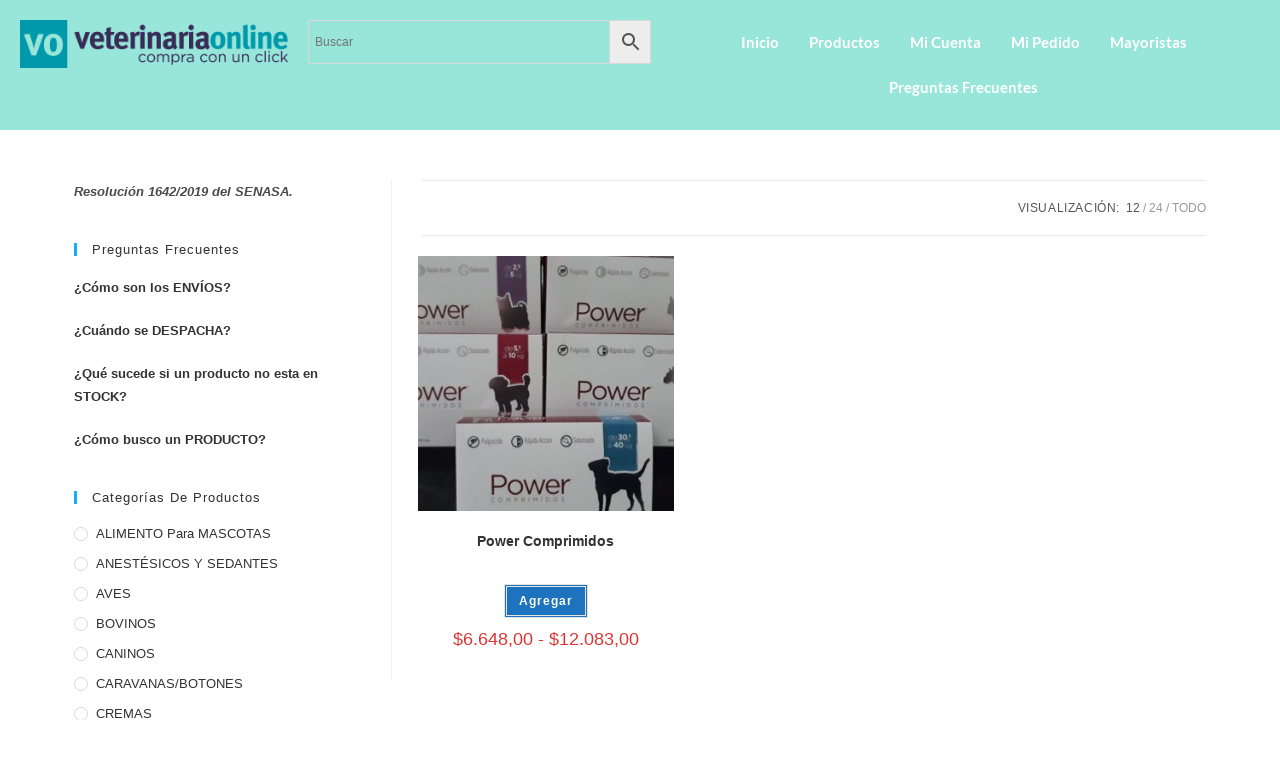

--- FILE ---
content_type: text/css
request_url: https://veterinariaonline.com.ar/wp-content/uploads/elementor/css/post-17140.css?ver=1767726296
body_size: 1238
content:
.elementor-17140 .elementor-element.elementor-element-4951032:not(.elementor-motion-effects-element-type-background), .elementor-17140 .elementor-element.elementor-element-4951032 > .elementor-motion-effects-container > .elementor-motion-effects-layer{background-color:#98E5D9;}.elementor-17140 .elementor-element.elementor-element-4951032{transition:background 0.3s, border 0.3s, border-radius 0.3s, box-shadow 0.3s;}.elementor-17140 .elementor-element.elementor-element-4951032 > .elementor-background-overlay{transition:background 0.3s, border-radius 0.3s, opacity 0.3s;}.elementor-widget-image .widget-image-caption{color:var( --e-global-color-text );font-family:var( --e-global-typography-text-font-family ), Sans-serif;font-weight:var( --e-global-typography-text-font-weight );}.elementor-widget-navigation-menu .menu-item a.hfe-menu-item.elementor-button{background-color:var( --e-global-color-accent );font-family:var( --e-global-typography-accent-font-family ), Sans-serif;font-weight:var( --e-global-typography-accent-font-weight );}.elementor-widget-navigation-menu .menu-item a.hfe-menu-item.elementor-button:hover{background-color:var( --e-global-color-accent );}.elementor-widget-navigation-menu a.hfe-menu-item, .elementor-widget-navigation-menu a.hfe-sub-menu-item{font-family:var( --e-global-typography-primary-font-family ), Sans-serif;font-weight:var( --e-global-typography-primary-font-weight );}.elementor-widget-navigation-menu .menu-item a.hfe-menu-item, .elementor-widget-navigation-menu .sub-menu a.hfe-sub-menu-item{color:var( --e-global-color-text );}.elementor-widget-navigation-menu .menu-item a.hfe-menu-item:hover,
								.elementor-widget-navigation-menu .sub-menu a.hfe-sub-menu-item:hover,
								.elementor-widget-navigation-menu .menu-item.current-menu-item a.hfe-menu-item,
								.elementor-widget-navigation-menu .menu-item a.hfe-menu-item.highlighted,
								.elementor-widget-navigation-menu .menu-item a.hfe-menu-item:focus{color:var( --e-global-color-accent );}.elementor-widget-navigation-menu .hfe-nav-menu-layout:not(.hfe-pointer__framed) .menu-item.parent a.hfe-menu-item:before,
								.elementor-widget-navigation-menu .hfe-nav-menu-layout:not(.hfe-pointer__framed) .menu-item.parent a.hfe-menu-item:after{background-color:var( --e-global-color-accent );}.elementor-widget-navigation-menu .hfe-nav-menu-layout:not(.hfe-pointer__framed) .menu-item.parent .sub-menu .hfe-has-submenu-container a:after{background-color:var( --e-global-color-accent );}.elementor-widget-navigation-menu .hfe-pointer__framed .menu-item.parent a.hfe-menu-item:before,
								.elementor-widget-navigation-menu .hfe-pointer__framed .menu-item.parent a.hfe-menu-item:after{border-color:var( --e-global-color-accent );}
							.elementor-widget-navigation-menu .sub-menu li a.hfe-sub-menu-item,
							.elementor-widget-navigation-menu nav.hfe-dropdown li a.hfe-sub-menu-item,
							.elementor-widget-navigation-menu nav.hfe-dropdown li a.hfe-menu-item,
							.elementor-widget-navigation-menu nav.hfe-dropdown-expandible li a.hfe-menu-item,
							.elementor-widget-navigation-menu nav.hfe-dropdown-expandible li a.hfe-sub-menu-item{font-family:var( --e-global-typography-accent-font-family ), Sans-serif;font-weight:var( --e-global-typography-accent-font-weight );}.elementor-17140 .elementor-element.elementor-element-63f649f .menu-item a.hfe-menu-item{padding-left:15px;padding-right:15px;}.elementor-17140 .elementor-element.elementor-element-63f649f .menu-item a.hfe-sub-menu-item{padding-left:calc( 15px + 20px );padding-right:15px;}.elementor-17140 .elementor-element.elementor-element-63f649f .hfe-nav-menu__layout-vertical .menu-item ul ul a.hfe-sub-menu-item{padding-left:calc( 15px + 40px );padding-right:15px;}.elementor-17140 .elementor-element.elementor-element-63f649f .hfe-nav-menu__layout-vertical .menu-item ul ul ul a.hfe-sub-menu-item{padding-left:calc( 15px + 60px );padding-right:15px;}.elementor-17140 .elementor-element.elementor-element-63f649f .hfe-nav-menu__layout-vertical .menu-item ul ul ul ul a.hfe-sub-menu-item{padding-left:calc( 15px + 80px );padding-right:15px;}.elementor-17140 .elementor-element.elementor-element-63f649f .menu-item a.hfe-menu-item, .elementor-17140 .elementor-element.elementor-element-63f649f .menu-item a.hfe-sub-menu-item{padding-top:15px;padding-bottom:15px;}.elementor-17140 .elementor-element.elementor-element-63f649f ul.sub-menu{width:220px;}.elementor-17140 .elementor-element.elementor-element-63f649f .sub-menu a.hfe-sub-menu-item,
						 .elementor-17140 .elementor-element.elementor-element-63f649f nav.hfe-dropdown li a.hfe-menu-item,
						 .elementor-17140 .elementor-element.elementor-element-63f649f nav.hfe-dropdown li a.hfe-sub-menu-item,
						 .elementor-17140 .elementor-element.elementor-element-63f649f nav.hfe-dropdown-expandible li a.hfe-menu-item,
						 .elementor-17140 .elementor-element.elementor-element-63f649f nav.hfe-dropdown-expandible li a.hfe-sub-menu-item{padding-top:15px;padding-bottom:15px;}.elementor-17140 .elementor-element.elementor-element-63f649f .hfe-nav-menu__toggle{margin:0 auto;}.elementor-17140 .elementor-element.elementor-element-63f649f a.hfe-menu-item, .elementor-17140 .elementor-element.elementor-element-63f649f a.hfe-sub-menu-item{font-family:"Lato", Sans-serif;font-size:15px;font-weight:600;}.elementor-17140 .elementor-element.elementor-element-63f649f .menu-item a.hfe-menu-item, .elementor-17140 .elementor-element.elementor-element-63f649f .sub-menu a.hfe-sub-menu-item{color:#FFFFFF;}.elementor-17140 .elementor-element.elementor-element-63f649f .menu-item a.hfe-menu-item:hover,
								.elementor-17140 .elementor-element.elementor-element-63f649f .sub-menu a.hfe-sub-menu-item:hover,
								.elementor-17140 .elementor-element.elementor-element-63f649f .menu-item.current-menu-item a.hfe-menu-item,
								.elementor-17140 .elementor-element.elementor-element-63f649f .menu-item a.hfe-menu-item.highlighted,
								.elementor-17140 .elementor-element.elementor-element-63f649f .menu-item a.hfe-menu-item:focus{color:#4E6E52;}.elementor-17140 .elementor-element.elementor-element-63f649f .menu-item.current-menu-item a.hfe-menu-item,
								.elementor-17140 .elementor-element.elementor-element-63f649f .menu-item.current-menu-ancestor a.hfe-menu-item{color:#4E6E52;}.elementor-17140 .elementor-element.elementor-element-63f649f .sub-menu a.hfe-sub-menu-item,
								.elementor-17140 .elementor-element.elementor-element-63f649f .elementor-menu-toggle,
								.elementor-17140 .elementor-element.elementor-element-63f649f nav.hfe-dropdown li a.hfe-menu-item,
								.elementor-17140 .elementor-element.elementor-element-63f649f nav.hfe-dropdown li a.hfe-sub-menu-item,
								.elementor-17140 .elementor-element.elementor-element-63f649f nav.hfe-dropdown-expandible li a.hfe-menu-item,
								.elementor-17140 .elementor-element.elementor-element-63f649f nav.hfe-dropdown-expandible li a.hfe-sub-menu-item{color:#000000;}.elementor-17140 .elementor-element.elementor-element-63f649f .sub-menu,
								.elementor-17140 .elementor-element.elementor-element-63f649f nav.hfe-dropdown,
								.elementor-17140 .elementor-element.elementor-element-63f649f nav.hfe-dropdown-expandible,
								.elementor-17140 .elementor-element.elementor-element-63f649f nav.hfe-dropdown .menu-item a.hfe-menu-item,
								.elementor-17140 .elementor-element.elementor-element-63f649f nav.hfe-dropdown .menu-item a.hfe-sub-menu-item{background-color:#fff;}.elementor-17140 .elementor-element.elementor-element-63f649f .sub-menu li.menu-item:not(:last-child),
						.elementor-17140 .elementor-element.elementor-element-63f649f nav.hfe-dropdown li.menu-item:not(:last-child),
						.elementor-17140 .elementor-element.elementor-element-63f649f nav.hfe-dropdown-expandible li.menu-item:not(:last-child){border-bottom-style:solid;border-bottom-color:#c4c4c4;border-bottom-width:1px;}.elementor-17140 .elementor-element.elementor-element-2f773ef:not(.elementor-motion-effects-element-type-background), .elementor-17140 .elementor-element.elementor-element-2f773ef > .elementor-motion-effects-container > .elementor-motion-effects-layer{background-color:#98E5D9;}.elementor-17140 .elementor-element.elementor-element-2f773ef{transition:background 0.3s, border 0.3s, border-radius 0.3s, box-shadow 0.3s;}.elementor-17140 .elementor-element.elementor-element-2f773ef > .elementor-background-overlay{transition:background 0.3s, border-radius 0.3s, opacity 0.3s;}.elementor-17140 .elementor-element.elementor-element-4af3924 .menu-item a.hfe-menu-item{padding-left:15px;padding-right:15px;}.elementor-17140 .elementor-element.elementor-element-4af3924 .menu-item a.hfe-sub-menu-item{padding-left:calc( 15px + 20px );padding-right:15px;}.elementor-17140 .elementor-element.elementor-element-4af3924 .hfe-nav-menu__layout-vertical .menu-item ul ul a.hfe-sub-menu-item{padding-left:calc( 15px + 40px );padding-right:15px;}.elementor-17140 .elementor-element.elementor-element-4af3924 .hfe-nav-menu__layout-vertical .menu-item ul ul ul a.hfe-sub-menu-item{padding-left:calc( 15px + 60px );padding-right:15px;}.elementor-17140 .elementor-element.elementor-element-4af3924 .hfe-nav-menu__layout-vertical .menu-item ul ul ul ul a.hfe-sub-menu-item{padding-left:calc( 15px + 80px );padding-right:15px;}.elementor-17140 .elementor-element.elementor-element-4af3924 .menu-item a.hfe-menu-item, .elementor-17140 .elementor-element.elementor-element-4af3924 .menu-item a.hfe-sub-menu-item{padding-top:15px;padding-bottom:15px;}.elementor-17140 .elementor-element.elementor-element-4af3924 ul.sub-menu{width:220px;}.elementor-17140 .elementor-element.elementor-element-4af3924 .sub-menu a.hfe-sub-menu-item,
						 .elementor-17140 .elementor-element.elementor-element-4af3924 nav.hfe-dropdown li a.hfe-menu-item,
						 .elementor-17140 .elementor-element.elementor-element-4af3924 nav.hfe-dropdown li a.hfe-sub-menu-item,
						 .elementor-17140 .elementor-element.elementor-element-4af3924 nav.hfe-dropdown-expandible li a.hfe-menu-item,
						 .elementor-17140 .elementor-element.elementor-element-4af3924 nav.hfe-dropdown-expandible li a.hfe-sub-menu-item{padding-top:15px;padding-bottom:15px;}.elementor-17140 .elementor-element.elementor-element-4af3924 .hfe-nav-menu__toggle{margin:0 auto;}.elementor-17140 .elementor-element.elementor-element-4af3924 a.hfe-menu-item, .elementor-17140 .elementor-element.elementor-element-4af3924 a.hfe-sub-menu-item{font-family:"Lato", Sans-serif;font-size:15px;font-weight:600;}.elementor-17140 .elementor-element.elementor-element-4af3924 .menu-item a.hfe-menu-item, .elementor-17140 .elementor-element.elementor-element-4af3924 .sub-menu a.hfe-sub-menu-item{color:#FFFFFF;}.elementor-17140 .elementor-element.elementor-element-4af3924 .menu-item a.hfe-menu-item:hover,
								.elementor-17140 .elementor-element.elementor-element-4af3924 .sub-menu a.hfe-sub-menu-item:hover,
								.elementor-17140 .elementor-element.elementor-element-4af3924 .menu-item.current-menu-item a.hfe-menu-item,
								.elementor-17140 .elementor-element.elementor-element-4af3924 .menu-item a.hfe-menu-item.highlighted,
								.elementor-17140 .elementor-element.elementor-element-4af3924 .menu-item a.hfe-menu-item:focus{color:#4E6E52;}.elementor-17140 .elementor-element.elementor-element-4af3924 .menu-item.current-menu-item a.hfe-menu-item,
								.elementor-17140 .elementor-element.elementor-element-4af3924 .menu-item.current-menu-ancestor a.hfe-menu-item{color:#4E6E52;}.elementor-17140 .elementor-element.elementor-element-4af3924 .sub-menu a.hfe-sub-menu-item,
								.elementor-17140 .elementor-element.elementor-element-4af3924 .elementor-menu-toggle,
								.elementor-17140 .elementor-element.elementor-element-4af3924 nav.hfe-dropdown li a.hfe-menu-item,
								.elementor-17140 .elementor-element.elementor-element-4af3924 nav.hfe-dropdown li a.hfe-sub-menu-item,
								.elementor-17140 .elementor-element.elementor-element-4af3924 nav.hfe-dropdown-expandible li a.hfe-menu-item,
								.elementor-17140 .elementor-element.elementor-element-4af3924 nav.hfe-dropdown-expandible li a.hfe-sub-menu-item{color:#000000;}.elementor-17140 .elementor-element.elementor-element-4af3924 .sub-menu,
								.elementor-17140 .elementor-element.elementor-element-4af3924 nav.hfe-dropdown,
								.elementor-17140 .elementor-element.elementor-element-4af3924 nav.hfe-dropdown-expandible,
								.elementor-17140 .elementor-element.elementor-element-4af3924 nav.hfe-dropdown .menu-item a.hfe-menu-item,
								.elementor-17140 .elementor-element.elementor-element-4af3924 nav.hfe-dropdown .menu-item a.hfe-sub-menu-item{background-color:#fff;}.elementor-17140 .elementor-element.elementor-element-4af3924 .sub-menu li.menu-item:not(:last-child),
						.elementor-17140 .elementor-element.elementor-element-4af3924 nav.hfe-dropdown li.menu-item:not(:last-child),
						.elementor-17140 .elementor-element.elementor-element-4af3924 nav.hfe-dropdown-expandible li.menu-item:not(:last-child){border-bottom-style:solid;border-bottom-color:#c4c4c4;border-bottom-width:1px;}@media(max-width:767px){.elementor-17140 .elementor-element.elementor-element-c7ea058{width:50%;}.elementor-17140 .elementor-element.elementor-element-830f414{width:50%;}.elementor-17140 .elementor-element.elementor-element-f9a8fcb{width:50%;}}@media(min-width:768px){.elementor-17140 .elementor-element.elementor-element-43bba69{width:22.859%;}.elementor-17140 .elementor-element.elementor-element-0840639{width:28.835%;}.elementor-17140 .elementor-element.elementor-element-c7ea058{width:47.97%;}}